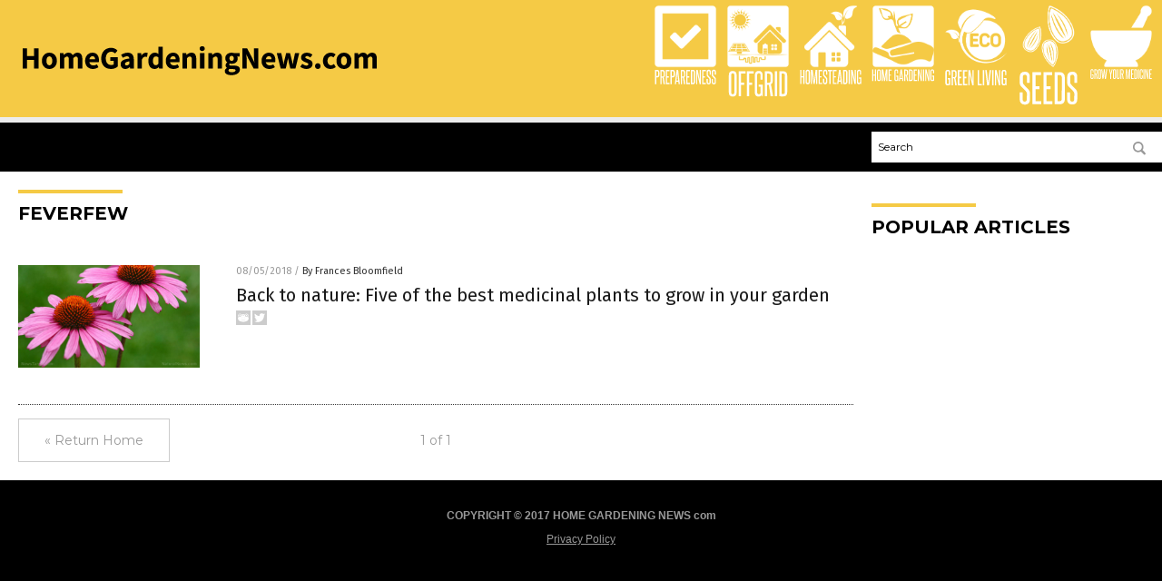

--- FILE ---
content_type: image/svg+xml
request_url: https://www.homegardeningnews.com/wp-content/themes/NTTheme/images/icon326_text.svg
body_size: 514
content:
<svg id="Layer_1" data-name="Layer 1" xmlns="http://www.w3.org/2000/svg" viewBox="0 0 30.45 19.33"><defs><style>.cls-1{fill:#fff;}</style></defs><title>Seeds_1</title><path class="cls-1" d="M4.85,13c0-.24,0-.44,0-.59a2.21,2.21,0,0,0-.07-.4,1.14,1.14,0,0,0-.16-.31c-.06-.1-.14-.2-.22-.32s-.38-.44-.57-.63l-.59-.59c-.21-.2-.41-.41-.62-.63S2.17,9,1.94,8.74a1.73,1.73,0,0,1-.44-.9,7.33,7.33,0,0,1-.07-1.13V4.37q0-2.58,2.43-2.58a2.32,2.32,0,0,1,1.85.63,3,3,0,0,1,.53,2V7.22H4.89V4.56a2,2,0,0,0-.2-.95.82.82,0,0,0-.79-.36c-.67,0-1,.37-1,1.12V6.69A3,3,0,0,0,3,7.41a1.71,1.71,0,0,0,.28.5A11.14,11.14,0,0,0,4.41,9.18a14.9,14.9,0,0,1,1.2,1.27A2.46,2.46,0,0,1,6,11a2.25,2.25,0,0,1,.21.53,3.69,3.69,0,0,1,.11.64c0,.24,0,.52,0,.82v2.24a2.91,2.91,0,0,1-.56,1.92,2.36,2.36,0,0,1-1.88.67A2.35,2.35,0,0,1,2,17.1a2.86,2.86,0,0,1-.58-1.92V11.86H2.82V15A1.91,1.91,0,0,0,3,16a.83.83,0,0,0,.79.38,1,1,0,0,0,.78-.29,1.37,1.37,0,0,0,.24-.87Z"/><path class="cls-1" d="M7.51,17.6V2h4.14V3.42H9V8.91h1.9v1.45H9v5.81h2.79V17.6Z"/><path class="cls-1" d="M12.83,17.6V2H17V3.42H14.28V8.91h1.9v1.45h-1.9v5.81h2.79V17.6Z"/><path class="cls-1" d="M18.15,17.6V2h2.43a2.35,2.35,0,0,1,1.87.71,3,3,0,0,1,.6,2v10.3c0,1.77-.82,2.66-2.47,2.66ZM21.61,4.66a1.41,1.41,0,0,0-.26-.91.9.9,0,0,0-.77-.33h-1V16.17h1c.69,0,1-.41,1-1.23Z"/><path class="cls-1" d="M27.58,13c0-.24,0-.44,0-.59a2.18,2.18,0,0,0-.08-.4,1.48,1.48,0,0,0-.15-.31l-.23-.32c-.19-.22-.38-.44-.57-.63l-.59-.59-.62-.63c-.2-.22-.42-.47-.65-.75a1.83,1.83,0,0,1-.45-.9,9.06,9.06,0,0,1-.06-1.13V4.37q0-2.58,2.43-2.58a2.3,2.3,0,0,1,1.84.63,3,3,0,0,1,.53,2V7.22H27.61V4.56a1.89,1.89,0,0,0-.2-.95.8.8,0,0,0-.78-.36c-.68,0-1,.37-1,1.12V6.69a3.08,3.08,0,0,0,.06.72,1.71,1.71,0,0,0,.28.5,11.14,11.14,0,0,0,1.17,1.27,14.94,14.94,0,0,1,1.21,1.27,3.69,3.69,0,0,1,.34.5,2.25,2.25,0,0,1,.21.53,3.74,3.74,0,0,1,.1.64c0,.24,0,.52,0,.82v2.24a2.91,2.91,0,0,1-.56,1.92,2.34,2.34,0,0,1-1.87.67,2.37,2.37,0,0,1-1.86-.67,2.86,2.86,0,0,1-.57-1.92V11.86h1.38V15a2,2,0,0,0,.22,1,.84.84,0,0,0,.79.38,1,1,0,0,0,.79-.29,1.37,1.37,0,0,0,.24-.87Z"/></svg>

--- FILE ---
content_type: image/svg+xml
request_url: https://www.homegardeningnews.com/wp-content/themes/NTTheme/images/icon322_text.svg
body_size: 406
content:
<svg id="Layer_1" data-name="Layer 1" xmlns="http://www.w3.org/2000/svg" viewBox="0 0 39.95 19.33"><defs><style>.cls-1{fill:#fff;}</style></defs><title>Offgrid_1</title><path class="cls-1" d="M1.62,4.45c0-1.78.82-2.66,2.45-2.66s2.47.88,2.47,2.66V15.11c0,1.77-.82,2.66-2.47,2.66s-2.45-.89-2.45-2.66Zm3.48,0c0-.8-.34-1.2-1-1.2s-1,.4-1,1.2V15.11c0,.82.33,1.23,1,1.23s1-.41,1-1.23Z"/><path class="cls-1" d="M7.84,17.6V2h4.23V3.42H9.28V9H11.2v1.44H9.28V17.6Z"/><path class="cls-1" d="M13,17.6V2H17.2V3.42H14.41V9h1.92v1.44H14.41V17.6Z"/><path class="cls-1" d="M22.71,17.69l-.47-.85a1.56,1.56,0,0,1-.74.69,2.74,2.74,0,0,1-1.16.24,3,3,0,0,1-.94-.14,1.78,1.78,0,0,1-.75-.44,2.31,2.31,0,0,1-.49-.83A3.8,3.8,0,0,1,18,15.11V4.47a2.9,2.9,0,0,1,.61-2,2.37,2.37,0,0,1,1.86-.68,2.25,2.25,0,0,1,1.82.68,3.12,3.12,0,0,1,.56,2V7.22h-1.3V4.47a1.49,1.49,0,0,0-.24-.92,1,1,0,0,0-.84-.3,1,1,0,0,0-.79.3,1.49,1.49,0,0,0-.24.92V15.11a1.33,1.33,0,0,0,.29.92.92.92,0,0,0,.72.31c.69,0,1.06-.37,1.12-1.12V11.67h-1.2V10.3h2.59v7.39Z"/><path class="cls-1" d="M27.88,17.6c-.17-1.23-.34-2.43-.51-3.59s-.38-2.33-.59-3.52l-.17,0h-.95V17.6H24.21V2h2.38a2.9,2.9,0,0,1,2,.63,2.93,2.93,0,0,1,.67,2.18V7.89a2.34,2.34,0,0,1-1.15,2.3c.25,1.26.48,2.51.7,3.73s.42,2.45.61,3.68ZM27.84,5a2.1,2.1,0,0,0-.25-1.2,1.2,1.2,0,0,0-1-.34h-.93V9.2h.95a1.24,1.24,0,0,0,.95-.32,1.41,1.41,0,0,0,.28-1Z"/><path class="cls-1" d="M30.54,17.6V2H32V17.6Z"/><path class="cls-1" d="M33.43,17.6V2h2.43a2.34,2.34,0,0,1,1.86.71,2.92,2.92,0,0,1,.61,2v10.3c0,1.77-.82,2.66-2.47,2.66ZM36.89,4.66a1.41,1.41,0,0,0-.26-.91.92.92,0,0,0-.77-.33h-1V16.17h1c.68,0,1-.41,1-1.23Z"/></svg>